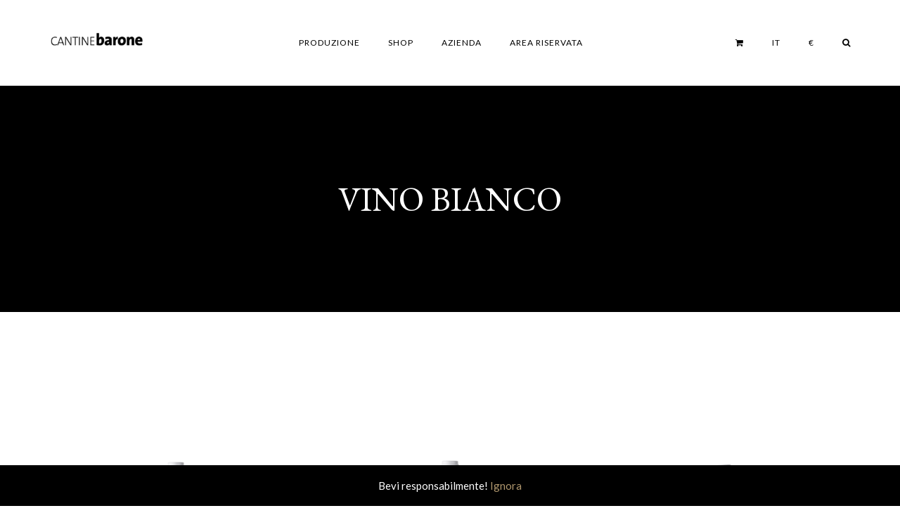

--- FILE ---
content_type: text/html; charset=UTF-8
request_url: https://cantinebarone.it/categoria-prodotto/vino-bianco/
body_size: 65743
content:
<!DOCTYPE html>
<html lang="it-IT">
<head>
	<meta charset="UTF-8">
	<meta name="viewport" content="width=device-width, initial-scale=1, maximum-scale=1">
	<link rel="profile" href="https://gmpg.org/xfn/11">
	<link rel="pingback" href="https://cantinebarone.it/xmlrpc.php">

	<script>(function(html){html.className = html.className.replace(/\bno-js\b/,'js')})(document.documentElement);</script>
<meta name='robots' content='index, follow, max-image-preview:large, max-snippet:-1, max-video-preview:-1' />
	<style>img:is([sizes="auto" i], [sizes^="auto," i]) { contain-intrinsic-size: 3000px 1500px }</style>
	<link rel="alternate" hreflang="it" href="https://cantinebarone.it/categoria-prodotto/vino-bianco/" />
<link rel="alternate" hreflang="x-default" href="https://cantinebarone.it/categoria-prodotto/vino-bianco/" />

	<!-- This site is optimized with the Yoast SEO plugin v26.7 - https://yoast.com/wordpress/plugins/seo/ -->
	<title>Vino bianco Archivi - Cantine Barone</title>
	<link rel="canonical" href="https://cantinebarone.it/categoria-prodotto/vino-bianco/" />
	<meta property="og:locale" content="it_IT" />
	<meta property="og:type" content="article" />
	<meta property="og:title" content="Vino bianco Archivi - Cantine Barone" />
	<meta property="og:url" content="https://cantinebarone.it/categoria-prodotto/vino-bianco/" />
	<meta property="og:site_name" content="Cantine Barone" />
	<meta name="twitter:card" content="summary_large_image" />
	<script type="application/ld+json" class="yoast-schema-graph">{"@context":"https://schema.org","@graph":[{"@type":"CollectionPage","@id":"https://cantinebarone.it/categoria-prodotto/vino-bianco/","url":"https://cantinebarone.it/categoria-prodotto/vino-bianco/","name":"Vino bianco Archivi - Cantine Barone","isPartOf":{"@id":"https://cantinebarone.it/#website"},"primaryImageOfPage":{"@id":"https://cantinebarone.it/categoria-prodotto/vino-bianco/#primaryimage"},"image":{"@id":"https://cantinebarone.it/categoria-prodotto/vino-bianco/#primaryimage"},"thumbnailUrl":"https://cantinebarone.it/wp-content/uploads/2021/08/marsia_bianco_cantinebarone.png","breadcrumb":{"@id":"https://cantinebarone.it/categoria-prodotto/vino-bianco/#breadcrumb"},"inLanguage":"it-IT"},{"@type":"ImageObject","inLanguage":"it-IT","@id":"https://cantinebarone.it/categoria-prodotto/vino-bianco/#primaryimage","url":"https://cantinebarone.it/wp-content/uploads/2021/08/marsia_bianco_cantinebarone.png","contentUrl":"https://cantinebarone.it/wp-content/uploads/2021/08/marsia_bianco_cantinebarone.png","width":1000,"height":1000,"caption":"Marsia bianco"},{"@type":"BreadcrumbList","@id":"https://cantinebarone.it/categoria-prodotto/vino-bianco/#breadcrumb","itemListElement":[{"@type":"ListItem","position":1,"name":"Home","item":"https://cantinebarone.it/"},{"@type":"ListItem","position":2,"name":"Vino bianco"}]},{"@type":"WebSite","@id":"https://cantinebarone.it/#website","url":"https://cantinebarone.it/","name":"Cantine Barone","description":"Ogni Male Stuta","potentialAction":[{"@type":"SearchAction","target":{"@type":"EntryPoint","urlTemplate":"https://cantinebarone.it/?s={search_term_string}"},"query-input":{"@type":"PropertyValueSpecification","valueRequired":true,"valueName":"search_term_string"}}],"inLanguage":"it-IT"}]}</script>
	<!-- / Yoast SEO plugin. -->


<script type='application/javascript'  id='pys-version-script'>console.log('PixelYourSite Free version 11.1.5.2');</script>
<link rel='dns-prefetch' href='//maps.googleapis.com' />
<link rel='dns-prefetch' href='//capi-automation.s3.us-east-2.amazonaws.com' />
<link rel='dns-prefetch' href='//fonts.googleapis.com' />
<link rel="alternate" type="application/rss+xml" title="Cantine Barone &raquo; Feed" href="https://cantinebarone.it/feed/" />
<link rel="alternate" type="application/rss+xml" title="Cantine Barone &raquo; Feed dei commenti" href="https://cantinebarone.it/comments/feed/" />
<link rel="alternate" type="application/rss+xml" title="Feed Cantine Barone &raquo; Vino bianco Categoria" href="https://cantinebarone.it/categoria-prodotto/vino-bianco/feed/" />
<script type="text/javascript">
/* <![CDATA[ */
window._wpemojiSettings = {"baseUrl":"https:\/\/s.w.org\/images\/core\/emoji\/16.0.1\/72x72\/","ext":".png","svgUrl":"https:\/\/s.w.org\/images\/core\/emoji\/16.0.1\/svg\/","svgExt":".svg","source":{"concatemoji":"https:\/\/cantinebarone.it\/wp-includes\/js\/wp-emoji-release.min.js?ver=6.8.3"}};
/*! This file is auto-generated */
!function(s,n){var o,i,e;function c(e){try{var t={supportTests:e,timestamp:(new Date).valueOf()};sessionStorage.setItem(o,JSON.stringify(t))}catch(e){}}function p(e,t,n){e.clearRect(0,0,e.canvas.width,e.canvas.height),e.fillText(t,0,0);var t=new Uint32Array(e.getImageData(0,0,e.canvas.width,e.canvas.height).data),a=(e.clearRect(0,0,e.canvas.width,e.canvas.height),e.fillText(n,0,0),new Uint32Array(e.getImageData(0,0,e.canvas.width,e.canvas.height).data));return t.every(function(e,t){return e===a[t]})}function u(e,t){e.clearRect(0,0,e.canvas.width,e.canvas.height),e.fillText(t,0,0);for(var n=e.getImageData(16,16,1,1),a=0;a<n.data.length;a++)if(0!==n.data[a])return!1;return!0}function f(e,t,n,a){switch(t){case"flag":return n(e,"\ud83c\udff3\ufe0f\u200d\u26a7\ufe0f","\ud83c\udff3\ufe0f\u200b\u26a7\ufe0f")?!1:!n(e,"\ud83c\udde8\ud83c\uddf6","\ud83c\udde8\u200b\ud83c\uddf6")&&!n(e,"\ud83c\udff4\udb40\udc67\udb40\udc62\udb40\udc65\udb40\udc6e\udb40\udc67\udb40\udc7f","\ud83c\udff4\u200b\udb40\udc67\u200b\udb40\udc62\u200b\udb40\udc65\u200b\udb40\udc6e\u200b\udb40\udc67\u200b\udb40\udc7f");case"emoji":return!a(e,"\ud83e\udedf")}return!1}function g(e,t,n,a){var r="undefined"!=typeof WorkerGlobalScope&&self instanceof WorkerGlobalScope?new OffscreenCanvas(300,150):s.createElement("canvas"),o=r.getContext("2d",{willReadFrequently:!0}),i=(o.textBaseline="top",o.font="600 32px Arial",{});return e.forEach(function(e){i[e]=t(o,e,n,a)}),i}function t(e){var t=s.createElement("script");t.src=e,t.defer=!0,s.head.appendChild(t)}"undefined"!=typeof Promise&&(o="wpEmojiSettingsSupports",i=["flag","emoji"],n.supports={everything:!0,everythingExceptFlag:!0},e=new Promise(function(e){s.addEventListener("DOMContentLoaded",e,{once:!0})}),new Promise(function(t){var n=function(){try{var e=JSON.parse(sessionStorage.getItem(o));if("object"==typeof e&&"number"==typeof e.timestamp&&(new Date).valueOf()<e.timestamp+604800&&"object"==typeof e.supportTests)return e.supportTests}catch(e){}return null}();if(!n){if("undefined"!=typeof Worker&&"undefined"!=typeof OffscreenCanvas&&"undefined"!=typeof URL&&URL.createObjectURL&&"undefined"!=typeof Blob)try{var e="postMessage("+g.toString()+"("+[JSON.stringify(i),f.toString(),p.toString(),u.toString()].join(",")+"));",a=new Blob([e],{type:"text/javascript"}),r=new Worker(URL.createObjectURL(a),{name:"wpTestEmojiSupports"});return void(r.onmessage=function(e){c(n=e.data),r.terminate(),t(n)})}catch(e){}c(n=g(i,f,p,u))}t(n)}).then(function(e){for(var t in e)n.supports[t]=e[t],n.supports.everything=n.supports.everything&&n.supports[t],"flag"!==t&&(n.supports.everythingExceptFlag=n.supports.everythingExceptFlag&&n.supports[t]);n.supports.everythingExceptFlag=n.supports.everythingExceptFlag&&!n.supports.flag,n.DOMReady=!1,n.readyCallback=function(){n.DOMReady=!0}}).then(function(){return e}).then(function(){var e;n.supports.everything||(n.readyCallback(),(e=n.source||{}).concatemoji?t(e.concatemoji):e.wpemoji&&e.twemoji&&(t(e.twemoji),t(e.wpemoji)))}))}((window,document),window._wpemojiSettings);
/* ]]> */
</script>
		
	<link rel='stylesheet' id='wdp_cart-summary-css' href='https://cantinebarone.it/wp-content/plugins/advanced-dynamic-pricing-for-woocommerce/BaseVersion/assets/css/cart-summary.css?ver=4.10.5' type='text/css' media='all' />
<style id='wp-emoji-styles-inline-css' type='text/css'>

	img.wp-smiley, img.emoji {
		display: inline !important;
		border: none !important;
		box-shadow: none !important;
		height: 1em !important;
		width: 1em !important;
		margin: 0 0.07em !important;
		vertical-align: -0.1em !important;
		background: none !important;
		padding: 0 !important;
	}
</style>
<link rel='stylesheet' id='wp-block-library-css' href='https://cantinebarone.it/wp-includes/css/dist/block-library/style.min.css?ver=6.8.3' type='text/css' media='all' />
<style id='classic-theme-styles-inline-css' type='text/css'>
/*! This file is auto-generated */
.wp-block-button__link{color:#fff;background-color:#32373c;border-radius:9999px;box-shadow:none;text-decoration:none;padding:calc(.667em + 2px) calc(1.333em + 2px);font-size:1.125em}.wp-block-file__button{background:#32373c;color:#fff;text-decoration:none}
</style>
<style id='global-styles-inline-css' type='text/css'>
:root{--wp--preset--aspect-ratio--square: 1;--wp--preset--aspect-ratio--4-3: 4/3;--wp--preset--aspect-ratio--3-4: 3/4;--wp--preset--aspect-ratio--3-2: 3/2;--wp--preset--aspect-ratio--2-3: 2/3;--wp--preset--aspect-ratio--16-9: 16/9;--wp--preset--aspect-ratio--9-16: 9/16;--wp--preset--color--black: #000000;--wp--preset--color--cyan-bluish-gray: #abb8c3;--wp--preset--color--white: #ffffff;--wp--preset--color--pale-pink: #f78da7;--wp--preset--color--vivid-red: #cf2e2e;--wp--preset--color--luminous-vivid-orange: #ff6900;--wp--preset--color--luminous-vivid-amber: #fcb900;--wp--preset--color--light-green-cyan: #7bdcb5;--wp--preset--color--vivid-green-cyan: #00d084;--wp--preset--color--pale-cyan-blue: #8ed1fc;--wp--preset--color--vivid-cyan-blue: #0693e3;--wp--preset--color--vivid-purple: #9b51e0;--wp--preset--gradient--vivid-cyan-blue-to-vivid-purple: linear-gradient(135deg,rgba(6,147,227,1) 0%,rgb(155,81,224) 100%);--wp--preset--gradient--light-green-cyan-to-vivid-green-cyan: linear-gradient(135deg,rgb(122,220,180) 0%,rgb(0,208,130) 100%);--wp--preset--gradient--luminous-vivid-amber-to-luminous-vivid-orange: linear-gradient(135deg,rgba(252,185,0,1) 0%,rgba(255,105,0,1) 100%);--wp--preset--gradient--luminous-vivid-orange-to-vivid-red: linear-gradient(135deg,rgba(255,105,0,1) 0%,rgb(207,46,46) 100%);--wp--preset--gradient--very-light-gray-to-cyan-bluish-gray: linear-gradient(135deg,rgb(238,238,238) 0%,rgb(169,184,195) 100%);--wp--preset--gradient--cool-to-warm-spectrum: linear-gradient(135deg,rgb(74,234,220) 0%,rgb(151,120,209) 20%,rgb(207,42,186) 40%,rgb(238,44,130) 60%,rgb(251,105,98) 80%,rgb(254,248,76) 100%);--wp--preset--gradient--blush-light-purple: linear-gradient(135deg,rgb(255,206,236) 0%,rgb(152,150,240) 100%);--wp--preset--gradient--blush-bordeaux: linear-gradient(135deg,rgb(254,205,165) 0%,rgb(254,45,45) 50%,rgb(107,0,62) 100%);--wp--preset--gradient--luminous-dusk: linear-gradient(135deg,rgb(255,203,112) 0%,rgb(199,81,192) 50%,rgb(65,88,208) 100%);--wp--preset--gradient--pale-ocean: linear-gradient(135deg,rgb(255,245,203) 0%,rgb(182,227,212) 50%,rgb(51,167,181) 100%);--wp--preset--gradient--electric-grass: linear-gradient(135deg,rgb(202,248,128) 0%,rgb(113,206,126) 100%);--wp--preset--gradient--midnight: linear-gradient(135deg,rgb(2,3,129) 0%,rgb(40,116,252) 100%);--wp--preset--font-size--small: 13px;--wp--preset--font-size--medium: 20px;--wp--preset--font-size--large: 36px;--wp--preset--font-size--x-large: 42px;--wp--preset--spacing--20: 0.44rem;--wp--preset--spacing--30: 0.67rem;--wp--preset--spacing--40: 1rem;--wp--preset--spacing--50: 1.5rem;--wp--preset--spacing--60: 2.25rem;--wp--preset--spacing--70: 3.38rem;--wp--preset--spacing--80: 5.06rem;--wp--preset--shadow--natural: 6px 6px 9px rgba(0, 0, 0, 0.2);--wp--preset--shadow--deep: 12px 12px 50px rgba(0, 0, 0, 0.4);--wp--preset--shadow--sharp: 6px 6px 0px rgba(0, 0, 0, 0.2);--wp--preset--shadow--outlined: 6px 6px 0px -3px rgba(255, 255, 255, 1), 6px 6px rgba(0, 0, 0, 1);--wp--preset--shadow--crisp: 6px 6px 0px rgba(0, 0, 0, 1);}:where(.is-layout-flex){gap: 0.5em;}:where(.is-layout-grid){gap: 0.5em;}body .is-layout-flex{display: flex;}.is-layout-flex{flex-wrap: wrap;align-items: center;}.is-layout-flex > :is(*, div){margin: 0;}body .is-layout-grid{display: grid;}.is-layout-grid > :is(*, div){margin: 0;}:where(.wp-block-columns.is-layout-flex){gap: 2em;}:where(.wp-block-columns.is-layout-grid){gap: 2em;}:where(.wp-block-post-template.is-layout-flex){gap: 1.25em;}:where(.wp-block-post-template.is-layout-grid){gap: 1.25em;}.has-black-color{color: var(--wp--preset--color--black) !important;}.has-cyan-bluish-gray-color{color: var(--wp--preset--color--cyan-bluish-gray) !important;}.has-white-color{color: var(--wp--preset--color--white) !important;}.has-pale-pink-color{color: var(--wp--preset--color--pale-pink) !important;}.has-vivid-red-color{color: var(--wp--preset--color--vivid-red) !important;}.has-luminous-vivid-orange-color{color: var(--wp--preset--color--luminous-vivid-orange) !important;}.has-luminous-vivid-amber-color{color: var(--wp--preset--color--luminous-vivid-amber) !important;}.has-light-green-cyan-color{color: var(--wp--preset--color--light-green-cyan) !important;}.has-vivid-green-cyan-color{color: var(--wp--preset--color--vivid-green-cyan) !important;}.has-pale-cyan-blue-color{color: var(--wp--preset--color--pale-cyan-blue) !important;}.has-vivid-cyan-blue-color{color: var(--wp--preset--color--vivid-cyan-blue) !important;}.has-vivid-purple-color{color: var(--wp--preset--color--vivid-purple) !important;}.has-black-background-color{background-color: var(--wp--preset--color--black) !important;}.has-cyan-bluish-gray-background-color{background-color: var(--wp--preset--color--cyan-bluish-gray) !important;}.has-white-background-color{background-color: var(--wp--preset--color--white) !important;}.has-pale-pink-background-color{background-color: var(--wp--preset--color--pale-pink) !important;}.has-vivid-red-background-color{background-color: var(--wp--preset--color--vivid-red) !important;}.has-luminous-vivid-orange-background-color{background-color: var(--wp--preset--color--luminous-vivid-orange) !important;}.has-luminous-vivid-amber-background-color{background-color: var(--wp--preset--color--luminous-vivid-amber) !important;}.has-light-green-cyan-background-color{background-color: var(--wp--preset--color--light-green-cyan) !important;}.has-vivid-green-cyan-background-color{background-color: var(--wp--preset--color--vivid-green-cyan) !important;}.has-pale-cyan-blue-background-color{background-color: var(--wp--preset--color--pale-cyan-blue) !important;}.has-vivid-cyan-blue-background-color{background-color: var(--wp--preset--color--vivid-cyan-blue) !important;}.has-vivid-purple-background-color{background-color: var(--wp--preset--color--vivid-purple) !important;}.has-black-border-color{border-color: var(--wp--preset--color--black) !important;}.has-cyan-bluish-gray-border-color{border-color: var(--wp--preset--color--cyan-bluish-gray) !important;}.has-white-border-color{border-color: var(--wp--preset--color--white) !important;}.has-pale-pink-border-color{border-color: var(--wp--preset--color--pale-pink) !important;}.has-vivid-red-border-color{border-color: var(--wp--preset--color--vivid-red) !important;}.has-luminous-vivid-orange-border-color{border-color: var(--wp--preset--color--luminous-vivid-orange) !important;}.has-luminous-vivid-amber-border-color{border-color: var(--wp--preset--color--luminous-vivid-amber) !important;}.has-light-green-cyan-border-color{border-color: var(--wp--preset--color--light-green-cyan) !important;}.has-vivid-green-cyan-border-color{border-color: var(--wp--preset--color--vivid-green-cyan) !important;}.has-pale-cyan-blue-border-color{border-color: var(--wp--preset--color--pale-cyan-blue) !important;}.has-vivid-cyan-blue-border-color{border-color: var(--wp--preset--color--vivid-cyan-blue) !important;}.has-vivid-purple-border-color{border-color: var(--wp--preset--color--vivid-purple) !important;}.has-vivid-cyan-blue-to-vivid-purple-gradient-background{background: var(--wp--preset--gradient--vivid-cyan-blue-to-vivid-purple) !important;}.has-light-green-cyan-to-vivid-green-cyan-gradient-background{background: var(--wp--preset--gradient--light-green-cyan-to-vivid-green-cyan) !important;}.has-luminous-vivid-amber-to-luminous-vivid-orange-gradient-background{background: var(--wp--preset--gradient--luminous-vivid-amber-to-luminous-vivid-orange) !important;}.has-luminous-vivid-orange-to-vivid-red-gradient-background{background: var(--wp--preset--gradient--luminous-vivid-orange-to-vivid-red) !important;}.has-very-light-gray-to-cyan-bluish-gray-gradient-background{background: var(--wp--preset--gradient--very-light-gray-to-cyan-bluish-gray) !important;}.has-cool-to-warm-spectrum-gradient-background{background: var(--wp--preset--gradient--cool-to-warm-spectrum) !important;}.has-blush-light-purple-gradient-background{background: var(--wp--preset--gradient--blush-light-purple) !important;}.has-blush-bordeaux-gradient-background{background: var(--wp--preset--gradient--blush-bordeaux) !important;}.has-luminous-dusk-gradient-background{background: var(--wp--preset--gradient--luminous-dusk) !important;}.has-pale-ocean-gradient-background{background: var(--wp--preset--gradient--pale-ocean) !important;}.has-electric-grass-gradient-background{background: var(--wp--preset--gradient--electric-grass) !important;}.has-midnight-gradient-background{background: var(--wp--preset--gradient--midnight) !important;}.has-small-font-size{font-size: var(--wp--preset--font-size--small) !important;}.has-medium-font-size{font-size: var(--wp--preset--font-size--medium) !important;}.has-large-font-size{font-size: var(--wp--preset--font-size--large) !important;}.has-x-large-font-size{font-size: var(--wp--preset--font-size--x-large) !important;}
:where(.wp-block-post-template.is-layout-flex){gap: 1.25em;}:where(.wp-block-post-template.is-layout-grid){gap: 1.25em;}
:where(.wp-block-columns.is-layout-flex){gap: 2em;}:where(.wp-block-columns.is-layout-grid){gap: 2em;}
:root :where(.wp-block-pullquote){font-size: 1.5em;line-height: 1.6;}
</style>
<style id='woocommerce-inline-inline-css' type='text/css'>
.woocommerce form .form-row .required { visibility: visible; }
</style>
<link rel='stylesheet' id='wpgeo-css' href='https://cantinebarone.it/wp-content/plugins/wp-geo/css/wp-geo.css?ver=3.5.1' type='text/css' media='all' />
<link rel='stylesheet' id='acfgfs-enqueue-fonts-css' href='//fonts.googleapis.com/css?family=Lato%7CEB+Garamond&subset=latin&ver=1.0.0' type='text/css' media='all' />
<link rel='stylesheet' id='bootstrap-css' href='https://cantinebarone.it/wp-content/themes/villenoir/assets/bootstrap/css/bootstrap.min.css?ver=5.1' type='text/css' media='all' />
<link rel='stylesheet' id='font-awesome-css' href='https://cantinebarone.it/wp-content/plugins/elementor/assets/lib/font-awesome/css/font-awesome.min.css?ver=4.7.0' property="stylesheet" type='text/css' media='all' />
<link rel='stylesheet' id='isotope-css' href='https://cantinebarone.it/wp-content/themes/villenoir/styles/isotope.css?ver=5.1' type='text/css' media='all' />
<link rel='stylesheet' id='magnific-popup-css' href='https://cantinebarone.it/wp-content/themes/villenoir/styles/magnific-popup.css?ver=5.1' property="stylesheet" type='text/css' media='all' />
<link rel='stylesheet' id='slick-css' href='https://cantinebarone.it/wp-content/themes/villenoir/assets/slick/slick.css?ver=5.1' type='text/css' media='all' />
<link rel='stylesheet' id='villenoir-bootval-css' href='https://cantinebarone.it/wp-content/themes/villenoir/assets/bootstrap-validator/css/formValidation.min.css?ver=5.1' type='text/css' media='all' />
<link rel='stylesheet' id='villenoir-woocommerce-css' href='https://cantinebarone.it/wp-content/themes/villenoir/styles/gg-woocommerce.css?ver=5.1' type='text/css' media='all' />
<link rel='stylesheet' id='villenoir-style-css' href='https://cantinebarone.it/wp-content/themes/villenoir/style.css?ver=6.8.3' type='text/css' media='all' />
<link rel='stylesheet' id='villenoir-responsive-css' href='https://cantinebarone.it/wp-content/themes/villenoir/styles/responsive.css?ver=5.1' type='text/css' media='all' />
<!--[if lte IE 9]>
<link rel='stylesheet' id='villenoir-ie-css' href='https://cantinebarone.it/wp-content/themes/villenoir/styles/ie.css?ver=6.8.3' type='text/css' media='all' />
<![endif]-->
<link rel='stylesheet' id='wp-paginate-css' href='https://cantinebarone.it/wp-content/plugins/wp-paginate/css/wp-paginate.css?ver=2.2.4' type='text/css' media='screen' />
<link rel='stylesheet' id='wdp_pricing-table-css' href='https://cantinebarone.it/wp-content/plugins/advanced-dynamic-pricing-for-woocommerce/BaseVersion/assets/css/pricing-table.css?ver=4.10.5' type='text/css' media='all' />
<link rel='stylesheet' id='wdp_deals-table-css' href='https://cantinebarone.it/wp-content/plugins/advanced-dynamic-pricing-for-woocommerce/BaseVersion/assets/css/deals-table.css?ver=4.10.5' type='text/css' media='all' />
<script type="text/javascript" src="https://cantinebarone.it/wp-includes/js/jquery/jquery.min.js?ver=3.7.1" id="jquery-core-js"></script>
<script type="text/javascript" src="https://cantinebarone.it/wp-includes/js/jquery/jquery-migrate.min.js?ver=3.4.1" id="jquery-migrate-js"></script>
<script type="text/javascript" src="//cantinebarone.it/wp-content/plugins/revslider/sr6/assets/js/rbtools.min.js?ver=6.7.37" async id="tp-tools-js"></script>
<script type="text/javascript" src="//cantinebarone.it/wp-content/plugins/revslider/sr6/assets/js/rs6.min.js?ver=6.7.37" async id="revmin-js"></script>
<script type="text/javascript" src="https://cantinebarone.it/wp-content/plugins/woocommerce/assets/js/jquery-blockui/jquery.blockUI.min.js?ver=2.7.0-wc.10.4.3" id="wc-jquery-blockui-js" data-wp-strategy="defer"></script>
<script type="text/javascript" id="wc-add-to-cart-js-extra">
/* <![CDATA[ */
var wc_add_to_cart_params = {"ajax_url":"\/wp-admin\/admin-ajax.php","wc_ajax_url":"\/?wc-ajax=%%endpoint%%","i18n_view_cart":"Visualizza carrello","cart_url":"https:\/\/cantinebarone.it\/carrello\/","is_cart":"","cart_redirect_after_add":"no"};
/* ]]> */
</script>
<script type="text/javascript" src="https://cantinebarone.it/wp-content/plugins/woocommerce/assets/js/frontend/add-to-cart.min.js?ver=10.4.3" id="wc-add-to-cart-js" data-wp-strategy="defer"></script>
<script type="text/javascript" src="https://cantinebarone.it/wp-content/plugins/woocommerce/assets/js/js-cookie/js.cookie.min.js?ver=2.1.4-wc.10.4.3" id="wc-js-cookie-js" defer="defer" data-wp-strategy="defer"></script>
<script type="text/javascript" id="woocommerce-js-extra">
/* <![CDATA[ */
var woocommerce_params = {"ajax_url":"\/wp-admin\/admin-ajax.php","wc_ajax_url":"\/?wc-ajax=%%endpoint%%","i18n_password_show":"Mostra password","i18n_password_hide":"Nascondi password"};
/* ]]> */
</script>
<script type="text/javascript" src="https://cantinebarone.it/wp-content/plugins/woocommerce/assets/js/frontend/woocommerce.min.js?ver=10.4.3" id="woocommerce-js" defer="defer" data-wp-strategy="defer"></script>
<script type="text/javascript" src="https://cantinebarone.it/wp-content/plugins/wp-geo/js/tooltip.js?ver=3.5.1" id="wpgeo_tooltip-js"></script>
<script type="text/javascript" src="https://cantinebarone.it/wp-content/plugins/wp-geo/js/wp-geo.v3.js?ver=3.5.1" id="wpgeo-js"></script>
<script type="text/javascript" src="//maps.googleapis.com/maps/api/js?language=it&amp;ver=3.5.1" id="googlemaps3-js"></script>
<script type="text/javascript" src="https://cantinebarone.it/wp-content/plugins/js_composer/assets/js/vendors/woocommerce-add-to-cart.js?ver=7.9" id="vc_woocommerce-add-to-cart-js-js"></script>
<script type="text/javascript" id="WCPAY_ASSETS-js-extra">
/* <![CDATA[ */
var wcpayAssets = {"url":"https:\/\/cantinebarone.it\/wp-content\/plugins\/woocommerce-payments\/dist\/"};
/* ]]> */
</script>
<!--[if lt IE 9]>
<script type="text/javascript" src="https://cantinebarone.it/wp-content/themes/villenoir/js/html5.js?ver=6.8.3" id="html5shiv-js"></script>
<![endif]-->
<script type="text/javascript" src="https://cantinebarone.it/wp-content/themes/villenoir/js/jquery.waypoints.min.js?ver=6.8.3" id="waypoints-js"></script>
<script type="text/javascript" src="https://cantinebarone.it/wp-content/plugins/pixelyoursite/dist/scripts/jquery.bind-first-0.2.3.min.js?ver=0.2.3" id="jquery-bind-first-js"></script>
<script type="text/javascript" src="https://cantinebarone.it/wp-content/plugins/pixelyoursite/dist/scripts/js.cookie-2.1.3.min.js?ver=2.1.3" id="js-cookie-pys-js"></script>
<script type="text/javascript" src="https://cantinebarone.it/wp-content/plugins/pixelyoursite/dist/scripts/tld.min.js?ver=2.3.1" id="js-tld-js"></script>
<script type="text/javascript" id="pys-js-extra">
/* <![CDATA[ */
var pysOptions = {"staticEvents":[],"dynamicEvents":[],"triggerEvents":[],"triggerEventTypes":[],"debug":"","siteUrl":"https:\/\/cantinebarone.it","ajaxUrl":"https:\/\/cantinebarone.it\/wp-admin\/admin-ajax.php","ajax_event":"54ae847935","enable_remove_download_url_param":"1","cookie_duration":"7","last_visit_duration":"60","enable_success_send_form":"","ajaxForServerEvent":"1","ajaxForServerStaticEvent":"1","useSendBeacon":"1","send_external_id":"1","external_id_expire":"180","track_cookie_for_subdomains":"1","google_consent_mode":"1","gdpr":{"ajax_enabled":false,"all_disabled_by_api":false,"facebook_disabled_by_api":false,"analytics_disabled_by_api":false,"google_ads_disabled_by_api":false,"pinterest_disabled_by_api":false,"bing_disabled_by_api":false,"reddit_disabled_by_api":false,"externalID_disabled_by_api":false,"facebook_prior_consent_enabled":true,"analytics_prior_consent_enabled":true,"google_ads_prior_consent_enabled":null,"pinterest_prior_consent_enabled":true,"bing_prior_consent_enabled":true,"cookiebot_integration_enabled":false,"cookiebot_facebook_consent_category":"marketing","cookiebot_analytics_consent_category":"statistics","cookiebot_tiktok_consent_category":"marketing","cookiebot_google_ads_consent_category":"marketing","cookiebot_pinterest_consent_category":"marketing","cookiebot_bing_consent_category":"marketing","consent_magic_integration_enabled":false,"real_cookie_banner_integration_enabled":false,"cookie_notice_integration_enabled":false,"cookie_law_info_integration_enabled":false,"analytics_storage":{"enabled":true,"value":"granted","filter":false},"ad_storage":{"enabled":true,"value":"granted","filter":false},"ad_user_data":{"enabled":true,"value":"granted","filter":false},"ad_personalization":{"enabled":true,"value":"granted","filter":false}},"cookie":{"disabled_all_cookie":false,"disabled_start_session_cookie":false,"disabled_advanced_form_data_cookie":false,"disabled_landing_page_cookie":false,"disabled_first_visit_cookie":false,"disabled_trafficsource_cookie":false,"disabled_utmTerms_cookie":false,"disabled_utmId_cookie":false},"tracking_analytics":{"TrafficSource":"direct","TrafficLanding":"undefined","TrafficUtms":[],"TrafficUtmsId":[]},"GATags":{"ga_datalayer_type":"default","ga_datalayer_name":"dataLayerPYS"},"woo":{"enabled":true,"enabled_save_data_to_orders":true,"addToCartOnButtonEnabled":true,"addToCartOnButtonValueEnabled":true,"addToCartOnButtonValueOption":"price","singleProductId":null,"removeFromCartSelector":"form.woocommerce-cart-form .remove","addToCartCatchMethod":"add_cart_hook","is_order_received_page":false,"containOrderId":false},"edd":{"enabled":false},"cache_bypass":"1768735986"};
/* ]]> */
</script>
<script type="text/javascript" src="https://cantinebarone.it/wp-content/plugins/pixelyoursite/dist/scripts/public.js?ver=11.1.5.2" id="pys-js"></script>
<script></script><link rel="https://api.w.org/" href="https://cantinebarone.it/wp-json/" /><link rel="alternate" title="JSON" type="application/json" href="https://cantinebarone.it/wp-json/wp/v2/product_cat/22" /><link rel="EditURI" type="application/rsd+xml" title="RSD" href="https://cantinebarone.it/xmlrpc.php?rsd" />
<meta name="generator" content="WordPress 6.8.3" />
<meta name="generator" content="WooCommerce 10.4.3" />
<meta name="generator" content="WPML ver:4.6.9 stt:1,3,27;" />

			<script type="text/javascript">
			//<![CDATA[

			// WP Geo default settings
			var wpgeo_w = '100%';
			var wpgeo_h = '300px';
			var wpgeo_type = 'G_NORMAL_MAP';
			var wpgeo_zoom = 5;
			var wpgeo_controls = 'GLargeMapControl3D';
			var wpgeo_controltypes = 'G_NORMAL_MAP,G_SATELLITE_MAP,G_HYBRID_MAP,G_PHYSICAL_MAP';
			var wpgeo_scale = 'N';
			var wpgeo_overview = 'N';

			//]]>
			</script>
			
			<script type="text/javascript">
			//<![CDATA[
			// ----- WP Geo Marker Icons -----
			var wpgeo_icon_large = wpgeo_createIcon(20, 34, 10, 34, 'https://cantinebarone.it/wp-content/uploads/wp-geo/markers/large-marker.png', 'https://cantinebarone.it/wp-content/uploads/wp-geo/markers/large-marker-shadow.png');var wpgeo_icon_small = wpgeo_createIcon(10, 17, 5, 17, 'https://cantinebarone.it/wp-content/uploads/wp-geo/markers/small-marker.png', 'https://cantinebarone.it/wp-content/uploads/wp-geo/markers/small-marker-shadow.png');var wpgeo_icon_dot = wpgeo_createIcon(8, 8, 3, 6, 'https://cantinebarone.it/wp-content/uploads/wp-geo/markers/dot-marker.png', 'https://cantinebarone.it/wp-content/uploads/wp-geo/markers/dot-marker-shadow.png');
			//]]>
			</script>
			<style id='gg-dynamic-css' type='text/css'>
	h1,	h2,	h3,	h4,	h5,	h6, .h1, .h2, .h3, .h4, .h5, .h6,
	blockquote,
	header.site-header .header-page-description,
	.gg-widget.gg-instagram-feed .followers,
	.vc_widget.vc_widget_instagram .followers,
	.counter-holder .counter,
	.woocommerce .shop_table.cart .product-name a,
	.gg-shop-style3 .price,
	.gg-shop-style4 .gg-product-meta-wrapper .price,
	.woocommerce .product .summary .price,
	.woocommerce .shop_table.cart .product-name a,
	.single-product p.stock  {
		font-family: EB Garamond;
	}







	
	
	.navbar-default,
	.dropdown-menu,
	.dropdown-menu > li > .dropdown-menu,
	footer.site-footer,
	.vc_widget.vc_widget_instagram .media-left  {
		background: #000000;
	}

	footer.site-footer,
	footer.site-footer .footer-extras,
	footer.site-footer .footer-extras .gg-footer-menu .navbar-nav > li > a,
	footer.site-footer .footer-extras .footer-social ul li a,
	footer.site-footer .gg-widget.gg-instagram-feed .followers span {
		color: #808080;
	}


	footer.site-footer .btn-default:hover, 
	footer.site-footer .btn-default:focus, 
	footer.site-footer .btn-default.focus, 
	footer.site-footer .btn-default:active, 
	footer.site-footer .btn-default.active, 
	footer.site-footer .open > .dropdown-toggle.btn-default,
	.gg-widget.gg-instagram-feed a.btn,
	footer.site-footer select,
	footer.site-footer .form-control,
	footer.site-footer .input-group-btn:last-child > .btn,
	footer.site-footer .input-group-btn:last-child > .btn-group,
	footer.site-footer .table > thead > tr > th,
	footer.site-footer .table > tbody > tr > th,
	footer.site-footer .table > tfoot > tr > th,
	footer.site-footer .table > thead > tr > td,
	footer.site-footer .table > tbody > tr > td,
	footer.site-footer .table > tfoot > tr > td {
		border-color: #808080;
	}


</style>	<noscript><style>.woocommerce-product-gallery{ opacity: 1 !important; }</style></noscript>
	<meta name="generator" content="Elementor 3.34.0; features: e_font_icon_svg, additional_custom_breakpoints; settings: css_print_method-external, google_font-enabled, font_display-swap">
        <style type="text/css">
            .wdp_bulk_table_content .wdp_pricing_table_caption { color: #6d6d6d ! important} .wdp_bulk_table_content table thead td { color: #6d6d6d ! important} .wdp_bulk_table_content table thead td { background-color: #efefef ! important} .wdp_bulk_table_content table thead td { higlight_background_color-color: #efefef ! important} .wdp_bulk_table_content table thead td { higlight_text_color: #6d6d6d ! important} .wdp_bulk_table_content table tbody td { color: #6d6d6d ! important} .wdp_bulk_table_content table tbody td { background-color: #ffffff ! important} .wdp_bulk_table_content .wdp_pricing_table_footer { color: #6d6d6d ! important}        </style>
        			<script  type="text/javascript">
				!function(f,b,e,v,n,t,s){if(f.fbq)return;n=f.fbq=function(){n.callMethod?
					n.callMethod.apply(n,arguments):n.queue.push(arguments)};if(!f._fbq)f._fbq=n;
					n.push=n;n.loaded=!0;n.version='2.0';n.queue=[];t=b.createElement(e);t.async=!0;
					t.src=v;s=b.getElementsByTagName(e)[0];s.parentNode.insertBefore(t,s)}(window,
					document,'script','https://connect.facebook.net/en_US/fbevents.js');
			</script>
			<!-- WooCommerce Facebook Integration Begin -->
			<script  type="text/javascript">

				fbq('init', '640273014009071', {}, {
    "agent": "woocommerce_0-10.4.3-3.5.15"
});

				document.addEventListener( 'DOMContentLoaded', function() {
					// Insert placeholder for events injected when a product is added to the cart through AJAX.
					document.body.insertAdjacentHTML( 'beforeend', '<div class=\"wc-facebook-pixel-event-placeholder\"></div>' );
				}, false );

			</script>
			<!-- WooCommerce Facebook Integration End -->
						<style>
				.e-con.e-parent:nth-of-type(n+4):not(.e-lazyloaded):not(.e-no-lazyload),
				.e-con.e-parent:nth-of-type(n+4):not(.e-lazyloaded):not(.e-no-lazyload) * {
					background-image: none !important;
				}
				@media screen and (max-height: 1024px) {
					.e-con.e-parent:nth-of-type(n+3):not(.e-lazyloaded):not(.e-no-lazyload),
					.e-con.e-parent:nth-of-type(n+3):not(.e-lazyloaded):not(.e-no-lazyload) * {
						background-image: none !important;
					}
				}
				@media screen and (max-height: 640px) {
					.e-con.e-parent:nth-of-type(n+2):not(.e-lazyloaded):not(.e-no-lazyload),
					.e-con.e-parent:nth-of-type(n+2):not(.e-lazyloaded):not(.e-no-lazyload) * {
						background-image: none !important;
					}
				}
			</style>
			<meta name="generator" content="Powered by WPBakery Page Builder - drag and drop page builder for WordPress."/>
<meta name="redi-version" content="1.2.7" /><script type='application/javascript' id='pys-config-warning-script'>console.warn('PixelYourSite: no pixel configured.');</script>
<meta name="generator" content="Powered by Slider Revolution 6.7.37 - responsive, Mobile-Friendly Slider Plugin for WordPress with comfortable drag and drop interface." />
<link rel="icon" href="https://cantinebarone.it/wp-content/uploads/2019/03/favicon-cb-nero-140x140.png" sizes="32x32" />
<link rel="icon" href="https://cantinebarone.it/wp-content/uploads/2019/03/favicon-cb-nero.png" sizes="192x192" />
<link rel="apple-touch-icon" href="https://cantinebarone.it/wp-content/uploads/2019/03/favicon-cb-nero.png" />
<meta name="msapplication-TileImage" content="https://cantinebarone.it/wp-content/uploads/2019/03/favicon-cb-nero.png" />
<script>function setREVStartSize(e){
			//window.requestAnimationFrame(function() {
				window.RSIW = window.RSIW===undefined ? window.innerWidth : window.RSIW;
				window.RSIH = window.RSIH===undefined ? window.innerHeight : window.RSIH;
				try {
					var pw = document.getElementById(e.c).parentNode.offsetWidth,
						newh;
					pw = pw===0 || isNaN(pw) || (e.l=="fullwidth" || e.layout=="fullwidth") ? window.RSIW : pw;
					e.tabw = e.tabw===undefined ? 0 : parseInt(e.tabw);
					e.thumbw = e.thumbw===undefined ? 0 : parseInt(e.thumbw);
					e.tabh = e.tabh===undefined ? 0 : parseInt(e.tabh);
					e.thumbh = e.thumbh===undefined ? 0 : parseInt(e.thumbh);
					e.tabhide = e.tabhide===undefined ? 0 : parseInt(e.tabhide);
					e.thumbhide = e.thumbhide===undefined ? 0 : parseInt(e.thumbhide);
					e.mh = e.mh===undefined || e.mh=="" || e.mh==="auto" ? 0 : parseInt(e.mh,0);
					if(e.layout==="fullscreen" || e.l==="fullscreen")
						newh = Math.max(e.mh,window.RSIH);
					else{
						e.gw = Array.isArray(e.gw) ? e.gw : [e.gw];
						for (var i in e.rl) if (e.gw[i]===undefined || e.gw[i]===0) e.gw[i] = e.gw[i-1];
						e.gh = e.el===undefined || e.el==="" || (Array.isArray(e.el) && e.el.length==0)? e.gh : e.el;
						e.gh = Array.isArray(e.gh) ? e.gh : [e.gh];
						for (var i in e.rl) if (e.gh[i]===undefined || e.gh[i]===0) e.gh[i] = e.gh[i-1];
											
						var nl = new Array(e.rl.length),
							ix = 0,
							sl;
						e.tabw = e.tabhide>=pw ? 0 : e.tabw;
						e.thumbw = e.thumbhide>=pw ? 0 : e.thumbw;
						e.tabh = e.tabhide>=pw ? 0 : e.tabh;
						e.thumbh = e.thumbhide>=pw ? 0 : e.thumbh;
						for (var i in e.rl) nl[i] = e.rl[i]<window.RSIW ? 0 : e.rl[i];
						sl = nl[0];
						for (var i in nl) if (sl>nl[i] && nl[i]>0) { sl = nl[i]; ix=i;}
						var m = pw>(e.gw[ix]+e.tabw+e.thumbw) ? 1 : (pw-(e.tabw+e.thumbw)) / (e.gw[ix]);
						newh =  (e.gh[ix] * m) + (e.tabh + e.thumbh);
					}
					var el = document.getElementById(e.c);
					if (el!==null && el) el.style.height = newh+"px";
					el = document.getElementById(e.c+"_wrapper");
					if (el!==null && el) {
						el.style.height = newh+"px";
						el.style.display = "block";
					}
				} catch(e){
					console.log("Failure at Presize of Slider:" + e)
				}
			//});
		  };</script>
		<style type="text/css" id="wp-custom-css">
			.wpb_button, .wpb_content_element, ul.wpb_thumbnails-fluid>li {
margin-bottom: 0px !important;
}

ul.products .product .gg-product-image-wrapper {
	background: #ffffff !important;
	border: 0px solid #8e8e8e !important;
}

ul.products .product .gg-product-image-wrapper {
   
    min-height: 100%!important;
}

.navbar-nav > li > a {
	padding: 50px 20px;
letter-spacing: 1px;
position: relative;
overflow: hidden;
font-weight: normal;
	}

.wpb_row:not(.vc_inner), .vc_row.wpb_row:not(.vc_inner) {
padding: 50px 0;
margin-bottom: 0;
}

footer.site-footer, .vc_widget.vc_widget_instagram .media-left {
background: #ffffff!important;
}

footer.site-footer, footer.site-footer .footer-extras, footer.site-footer .footer-extras .gg-footer-menu .navbar-nav > li > a, footer.site-footer .footer-extras .footer-social ul li a, footer.site-footer .gg-widget.gg-instagram-feed .followers span {
color: #000000;
}

.navbar-default, .dropdown-menu, .dropdown-menu > li > .dropdown-menu, footer.site-footer, .vc_widget.vc_widget_instagram .media-left {
background: #ffffff;
}

.navbar-default .navbar-nav > li > a {
color: #000000;
}

.dropdown-menu > li > a, .dropdown-menu > li > .dropdown-menu > li > a {
	color: #000000;
}

.wpb_row:not(.vc_inner), .vc_row.wpb_row:not(.vc_inner) {
padding: 0px 0;
margin-bottom: 0;
}

.navbar-toggle {
background-color: rgba(3, 1, 1);
}

.ypop-wrapper a.close {
background-color: #b0976d !important;
}

.ypop-footer {
background-color: #ffffff !important;
}

.form-control {
	border: 1px solid #000 !important;
}

.input-group-btn:last-child > .btn {
	background-color: #000;
	border: 1px solid #000 !important;
}
		</style>
		<noscript><style> .wpb_animate_when_almost_visible { opacity: 1; }</style></noscript></head>

<body data-rsssl=1 class="archive tax-product_cat term-vino-bianco term-22 wp-theme-villenoir theme-villenoir woocommerce woocommerce-page woocommerce-demo-store woocommerce-no-js gg-page-has-header-image gg-page-header-style1 gg-has-stiky-menu gg-has-style_1-menu single-author pace-not-active no-footer-text gg-shop-style2 gg-theme-has-wpml gg-theme-has-wpml-currency wpb-js-composer js-comp-ver-7.9 vc_responsive elementor-default elementor-kit-4741 wpb-is-off">

<header class="site-header default">

<nav class="navbar navbar-default">
    <div class="container navbar-header-wrapper">
        <!-- Brand and toggle get grouped for better mobile display -->
        <div class="navbar-header">
            <button type="button" class="navbar-toggle collapsed" data-toggle="collapse" data-target="#main-navbar-collapse">
                <span class="sr-only">Toggle navigation</span>
                <span class="icon-bar"></span>
                <span class="icon-bar"></span>
                <span class="icon-bar"></span>
            </button>

            <div class="logo-wrapper">
                <a class="brand" href="https://cantinebarone.it/" title="Cantine Barone" rel="home">
<img style=" margin: 5px 0 0 0; max-width: 135px;" class="brand" src="https://cantinebarone.it/wp-content/uploads/2021/08/scrittanero-e1632923952738.png" width="198" height="41" alt="Cantine Barone" />
</a>
            </div><!-- .logo-wrapper -->

        </div><!-- .navbar-header -->

        <div class="navbar-collapse collapse" id="main-navbar-collapse">
            <div class="container-flex">
                
                <div class="navbar-flex">&nbsp;</div>

                <!-- Begin Main Navigation -->
                <ul id="main-menu" class="nav navbar-nav navbar-middle navbar-flex"><li  id="menu-item-1377" class="menu-item menu-item-type-post_type menu-item-object-page menu-item-1377"><a title="Produzione" href="https://cantinebarone.it/i-vini/">Produzione</a></li>
<li  id="menu-item-3693" class="menu-item menu-item-type-post_type menu-item-object-page current-menu-ancestor current-menu-parent current_page_parent current_page_ancestor menu-item-has-children menu-item-3693 dropdown"><a title="Shop" href="https://cantinebarone.it/negozio/" data-toggle="dropdown" class="dropdown-toggle" aria-haspopup="true">Shop</a>
<ul role="menu" class=" dropdown-menu noclose">
	<li  id="menu-item-1277" class="menu-item menu-item-type-taxonomy menu-item-object-product_cat menu-item-1277"><a title="Vino rosso" href="https://cantinebarone.it/categoria-prodotto/vino-rosso/">Vino rosso</a></li>
	<li  id="menu-item-1278" class="menu-item menu-item-type-taxonomy menu-item-object-product_cat current-menu-item menu-item-1278 active"><a title="Vino bianco" href="https://cantinebarone.it/categoria-prodotto/vino-bianco/">Vino bianco</a></li>
	<li  id="menu-item-1342" class="menu-item menu-item-type-taxonomy menu-item-object-product_cat menu-item-1342"><a title="Vino rosato" href="https://cantinebarone.it/categoria-prodotto/vino-rosato/">Vino rosato</a></li>
	<li  id="menu-item-4551" class="menu-item menu-item-type-custom menu-item-object-custom menu-item-4551"><a title="Spumante" href="https://cantinebarone.it/categoria-prodotto/spumante/">Spumante</a></li>
	<li  id="menu-item-1578" class="menu-item menu-item-type-taxonomy menu-item-object-product_cat menu-item-1578"><a title="Liquore" href="https://cantinebarone.it/categoria-prodotto/liquore/">Liquore</a></li>
	<li  id="menu-item-1579" class="menu-item menu-item-type-taxonomy menu-item-object-product_cat menu-item-1579"><a title="Olio" href="https://cantinebarone.it/categoria-prodotto/olio/">Olio</a></li>
	<li  id="menu-item-4719" class="menu-item menu-item-type-custom menu-item-object-custom menu-item-has-children menu-item-4719 dropdown-submenu"><a title="Delizie" href="https://cantinebarone.it/categoria-prodotto/delizie/" data-toggle="dropdown" class="dropdown-toggle" aria-haspopup="true">Delizie</a>
	<ul role="menu" class=" dropdown-menu noclose">
		<li  id="menu-item-4720" class="menu-item menu-item-type-custom menu-item-object-custom menu-item-4720"><a title="Infilatelle di fico bianco" href="https://cantinebarone.it/prodotto/infilatelle-fichi/">Infilatelle di fico bianco</a></li>
		<li  id="menu-item-4721" class="menu-item menu-item-type-custom menu-item-object-custom menu-item-4721"><a title="Capocollo di fichi" href="https://cantinebarone.it/prodotto/capocollo-fichi/">Capocollo di fichi</a></li>
		<li  id="menu-item-4722" class="menu-item menu-item-type-custom menu-item-object-custom menu-item-4722"><a title="Ceci del Cilento" href="https://cantinebarone.it/prodotto/ceci-del-cilento/">Ceci del Cilento</a></li>
		<li  id="menu-item-4723" class="menu-item menu-item-type-custom menu-item-object-custom menu-item-4723"><a title="Salsa di pomodorino del Cilento" href="https://cantinebarone.it/prodotto/salsa-di-pomodorino-cilentano/">Salsa di pomodorino del Cilento</a></li>
		<li  id="menu-item-4724" class="menu-item menu-item-type-custom menu-item-object-custom menu-item-4724"><a title="Pomodorino del Cilento intero" href="https://cantinebarone.it/prodotto/pomodorino-cilentano/">Pomodorino del Cilento intero</a></li>
	</ul>
</li>
</ul>
</li>
<li  id="menu-item-3303" class="menu-item menu-item-type-custom menu-item-object-custom menu-item-has-children menu-item-3303 dropdown"><a title="Azienda" href="#" data-toggle="dropdown" class="dropdown-toggle" aria-haspopup="true">Azienda</a>
<ul role="menu" class=" dropdown-menu noclose">
	<li  id="menu-item-1735" class="menu-item menu-item-type-post_type menu-item-object-page menu-item-1735"><a title="Identità" href="https://cantinebarone.it/identita/">Identità</a></li>
	<li  id="menu-item-3844" class="menu-item menu-item-type-post_type menu-item-object-page menu-item-3844"><a title="Cantina" href="https://cantinebarone.it/cantina/">Cantina</a></li>
	<li  id="menu-item-1257" class="menu-item menu-item-type-post_type menu-item-object-page menu-item-1257"><a title="Territorio" href="https://cantinebarone.it/il-territorio/">Territorio</a></li>
</ul>
</li>
<li  id="menu-item-3638" class="menu-item menu-item-type-post_type menu-item-object-page menu-item-3638"><a title="Area Riservata" href="https://cantinebarone.it/my-area/">Area Riservata</a></li>
</ul>
                <!-- End Main Navigation -->

                <!-- Begin Second Navigation -->
                        <ul class="nav navbar-nav navbar-right navbar-flex">
            
            <li class="gg-woo-mini-cart dropdown">    <a href="https://cantinebarone.it/carrello/" title="View your shopping cart">
        <span><i class="fa fa-shopping-cart"></i></span>
            </a>

    </li><li class="gg-language-switcher dropdown"><a href="#" data-toggle="dropdown" aria-haspopup="true" class="dropdown-toggle"><span>it</span><span class="hidden-sm hidden-xs hidden">IT</span></a><ul id="langswitch" class="dropdown-menu noclose"><li><a href="https://cantinebarone.it/en/" title="EN"><img src="https://cantinebarone.it/wp-content/plugins/sitepress-multilingual-cms/res/flags/en.png" alt="EN" />en</a></li><li><a href="https://cantinebarone.it/de/" title="DE"><img src="https://cantinebarone.it/wp-content/plugins/sitepress-multilingual-cms/res/flags/de.png" alt="DE" />de</a></li></ul></li><li class="gg-currency-switcher dropdown">
	<a href="" data-toggle="dropdown" aria-haspopup="true" class="dropdown-toggle">
		<span>&euro;</span>
		<span class="hidden-sm hidden-xs hidden">EUR</span>
	</a>
	
	</li><li class="gg-header-search">    <a href="#fullscreen-searchform" title="Search products">
        <span><i class="fa fa-search"></i></span>
        <span class="visible-sm-inline">Search for products</span>
    </a>

    </li>
        </ul>
                            <!-- End Second Navigation -->

            </div>
        </div><!-- .navbar-collapse collapse -->

    </div><!-- .container -->

</nav><!-- nav -->


    <!-- Page header image -->
        <!-- End Page header image -->

               
            <!-- Page meta -->
        <div class="page-meta " >

            <div class="container">
                <div class="row">
                    <div class="col-md-12">
                        
                        <div class="page-meta-wrapper">
                        
                        
                                                <h1>
                            Vino bianco                                
                            
                            </h1>
                        
                        
                        
                        
                                                </div><!-- .page-meta-wrapper -->

                    </div><!-- .col-md-12 -->
                    
                </div><!-- .row -->
            </div><!-- .container -->

        </div><!-- .page-meta -->
        <!-- End Page meta -->

        <!-- Page header image -->
                                <!-- End Page header image -->

        
    

</header>
<!-- End Header. Begin Template Content -->
<section id="content">
    <div class="container">
        <div class="row">
            <div class="col-xs-12 col-md-12">
                
			
			
			
				<div class="woocommerce-notices-wrapper"></div><p class="woocommerce-result-count" role="alert" aria-relevant="all" data-is-sorted-by="true">
	Visualizzazione di 3 risultati<span class="screen-reader-text">Popolarità</span></p>
<form class="woocommerce-ordering" method="get">
		<select
		name="orderby"
		class="orderby"
					aria-label="Ordine negozio"
			>
					<option value="popularity"  selected='selected'>Popolarità</option>
					<option value="rating" >Valutazione media</option>
					<option value="date" >Ordina in base al più recente</option>
					<option value="price" >Prezzo: dal più economico</option>
					<option value="price-desc" >Prezzo: dal più caro</option>
			</select>
	<input type="hidden" name="paged" value="1" />
	</form>

				<div class="row">
<ul class="products">
																					
<li class="col-xs-12 col-sm-6 col-md-4 product type-product post-1539 status-publish first instock product_cat-vino-bianco product_tag-wine has-post-thumbnail taxable shipping-taxable purchasable product-type-simple">

	<a href="https://cantinebarone.it/prodotto/marsia-campania-bianco-igp/" class="woocommerce-LoopProduct-link woocommerce-loop-product__link"><div class="gg-product-image-wrapper"><img fetchpriority="high" width="500" height="500" src="https://cantinebarone.it/wp-content/uploads/2021/08/marsia_bianco_cantinebarone-500x500.png" class="attachment-woocommerce_thumbnail size-woocommerce_thumbnail" alt="Marsia bianco" decoding="async" srcset="https://cantinebarone.it/wp-content/uploads/2021/08/marsia_bianco_cantinebarone-500x500.png 500w, https://cantinebarone.it/wp-content/uploads/2021/08/marsia_bianco_cantinebarone-140x140.png 140w, https://cantinebarone.it/wp-content/uploads/2021/08/marsia_bianco_cantinebarone-300x300.png 300w, https://cantinebarone.it/wp-content/uploads/2021/08/marsia_bianco_cantinebarone-150x150.png 150w, https://cantinebarone.it/wp-content/uploads/2021/08/marsia_bianco_cantinebarone-768x768.png 768w, https://cantinebarone.it/wp-content/uploads/2021/08/marsia_bianco_cantinebarone.png 1000w" sizes="(max-width: 500px) 100vw, 500px" /></div><h2 class="woocommerce-loop-product__title">Marsia &#8211; Bianco Campania <br/>IGT</h2></a><div class="gg-product-meta-wrapper">

<dl>
        <dt>
        <span class="year">2024</span>
    </dt>
    
            
    <dd>
        <span class="price"><span class="woocommerce-Price-amount amount"><bdi><span class="woocommerce-Price-currencySymbol">&euro;</span>7.00</bdi></span></span>
    </dd>
        </dl>
<a href="/categoria-prodotto/vino-bianco/?add-to-cart=1539" aria-describedby="woocommerce_loop_add_to_cart_link_describedby_1539" data-quantity="1" class="button product_type_simple add_to_cart_button ajax_add_to_cart" data-product_id="1539" data-product_sku="" aria-label="Aggiungi al carrello: &quot;Marsia - Bianco Campania IGT&quot;" rel="nofollow" data-success_message="&quot;Marsia - Bianco Campania &lt;br/&gt;IGT&quot; è stato aggiunto al tuo carrello" role="button">Aggiungi al carrello</a>	<span id="woocommerce_loop_add_to_cart_link_describedby_1539" class="screen-reader-text">
			</span>
</div>
</li>
																	
<li class="col-xs-12 col-sm-6 col-md-4 product type-product post-1534 status-publish instock product_cat-vino-bianco product_tag-wine has-post-thumbnail taxable shipping-taxable purchasable product-type-simple">

	<a href="https://cantinebarone.it/prodotto/vignolella-cilento-fiano-doc/" class="woocommerce-LoopProduct-link woocommerce-loop-product__link"><div class="gg-product-image-wrapper"><img width="500" height="500" src="https://cantinebarone.it/wp-content/uploads/2021/08/vignolella_bianco_cantinebarone-500x500.png" class="attachment-woocommerce_thumbnail size-woocommerce_thumbnail" alt="Vignolella bianco" decoding="async" srcset="https://cantinebarone.it/wp-content/uploads/2021/08/vignolella_bianco_cantinebarone-500x500.png 500w, https://cantinebarone.it/wp-content/uploads/2021/08/vignolella_bianco_cantinebarone-140x140.png 140w, https://cantinebarone.it/wp-content/uploads/2021/08/vignolella_bianco_cantinebarone-300x300.png 300w, https://cantinebarone.it/wp-content/uploads/2021/08/vignolella_bianco_cantinebarone-150x150.png 150w, https://cantinebarone.it/wp-content/uploads/2021/08/vignolella_bianco_cantinebarone-768x768.png 768w, https://cantinebarone.it/wp-content/uploads/2021/08/vignolella_bianco_cantinebarone.png 1000w" sizes="(max-width: 500px) 100vw, 500px" /></div><h2 class="woocommerce-loop-product__title">Vignolella &#8211; Cilento Fiano <br/>DOC</h2></a><div class="gg-product-meta-wrapper">

<dl>
        <dt>
        <span class="year">2024</span>
    </dt>
    
            
    <dd>
        <span class="price"><span class="woocommerce-Price-amount amount"><bdi><span class="woocommerce-Price-currencySymbol">&euro;</span>11.00</bdi></span></span>
    </dd>
        </dl>
<a href="/categoria-prodotto/vino-bianco/?add-to-cart=1534" aria-describedby="woocommerce_loop_add_to_cart_link_describedby_1534" data-quantity="1" class="button product_type_simple add_to_cart_button ajax_add_to_cart" data-product_id="1534" data-product_sku="" aria-label="Aggiungi al carrello: &quot;Vignolella - Cilento Fiano DOC&quot;" rel="nofollow" data-success_message="&quot;Vignolella - Cilento Fiano &lt;br/&gt;DOC&quot; è stato aggiunto al tuo carrello" role="button">Aggiungi al carrello</a>	<span id="woocommerce_loop_add_to_cart_link_describedby_1534" class="screen-reader-text">
			</span>
</div>
</li>
																	
<li class="col-xs-12 col-sm-6 col-md-4 product type-product post-3823 status-publish last instock product_cat-vino-bianco product_tag-wine has-post-thumbnail taxable shipping-taxable purchasable product-type-simple">

	<a href="https://cantinebarone.it/prodotto/mater-cilento-fiano-doc/" class="woocommerce-LoopProduct-link woocommerce-loop-product__link"><div class="gg-product-image-wrapper"><img loading="lazy" width="500" height="500" src="https://cantinebarone.it/wp-content/uploads/2021/08/mater_bianco_cantinebarone-500x500.png" class="attachment-woocommerce_thumbnail size-woocommerce_thumbnail" alt="Mater Bianco" decoding="async" srcset="https://cantinebarone.it/wp-content/uploads/2021/08/mater_bianco_cantinebarone-500x500.png 500w, https://cantinebarone.it/wp-content/uploads/2021/08/mater_bianco_cantinebarone-140x140.png 140w, https://cantinebarone.it/wp-content/uploads/2021/08/mater_bianco_cantinebarone-300x300.png 300w, https://cantinebarone.it/wp-content/uploads/2021/08/mater_bianco_cantinebarone-150x150.png 150w, https://cantinebarone.it/wp-content/uploads/2021/08/mater_bianco_cantinebarone-768x768.png 768w, https://cantinebarone.it/wp-content/uploads/2021/08/mater_bianco_cantinebarone.png 1000w" sizes="(max-width: 500px) 100vw, 500px" /></div><h2 class="woocommerce-loop-product__title">Mater &#8211; Cilento Fiano <br/>DOC</h2></a><div class="gg-product-meta-wrapper">

<dl>
        <dt>
        <span class="year">2020</span>
    </dt>
    
            
    <dd>
        <span class="price"><span class="woocommerce-Price-amount amount"><bdi><span class="woocommerce-Price-currencySymbol">&euro;</span>20.00</bdi></span></span>
    </dd>
        </dl>
<a href="/categoria-prodotto/vino-bianco/?add-to-cart=3823" aria-describedby="woocommerce_loop_add_to_cart_link_describedby_3823" data-quantity="1" class="button product_type_simple add_to_cart_button ajax_add_to_cart" data-product_id="3823" data-product_sku="" aria-label="Aggiungi al carrello: &quot;Mater - Cilento Fiano DOC&quot;" rel="nofollow" data-success_message="&quot;Mater - Cilento Fiano &lt;br/&gt;DOC&quot; è stato aggiunto al tuo carrello" role="button">Aggiungi al carrello</a>	<span id="woocommerce_loop_add_to_cart_link_describedby_3823" class="screen-reader-text">
			</span>
</div>
</li>
									
				</ul>
</div>
				
				            </div><!-- /.villenoir_page_container() -->

            
        </div><!-- .row -->
    </div><!-- .container -->    
</section>

    
    
    <footer class="site-footer">

        <div class="container">
            <div class="row">

                    
            
    
                        
                    
                <div class="footer-extras">

            <!-- Begin Footer Navigation -->
            <div class="gg-footer-menu"><ul id="footer-menu" class="nav navbar-nav"><li id="menu-item-1525" class="menu-item menu-item-type-post_type menu-item-object-page menu-item-1525"><a href="https://cantinebarone.it/contatti/">Contatti</a></li>
<li id="menu-item-1913" class="menu-item menu-item-type-post_type menu-item-object-page menu-item-1913"><a href="https://cantinebarone.it/termini/">Termini</a></li>
<li id="menu-item-1910" class="menu-item menu-item-type-post_type menu-item-object-page menu-item-privacy-policy menu-item-1910"><a rel="privacy-policy" href="https://cantinebarone.it/privacy/">Privacy</a></li>
<li id="menu-item-1581" class="menu-item menu-item-type-custom menu-item-object-custom menu-item-1581"><a href="https://nibirumail.com/cookies/policy/?url=https://cantinebarone.it/">Cookie</a></li>
</ul></div>            <!-- End Footer Navigation -->

            <!-- Begin Footer Social -->
            
                        <div class="footer-social">
                <ul>
                    <li><a href="https://it-it.facebook.com/cantine.barone/" target="_blank"><i class="fa fa-facebook"></i></a></li><li><a href="https://www.instagram.com/cantinebarone/" target="_blank"><i class="fa fa-instagram"></i></a></li>                </ul>
            </div>
                        <!-- End Footer Social -->

            <!-- Copyright -->
                        <div class="footer-copyright">
                &copy; 2020 Cantine Barone            </div>    
            

        </div><!-- /footer-extras -->
        
    
            </div><!-- .row -->
        </div><!-- /.container -->
    </footer>

    
		<script>
			window.RS_MODULES = window.RS_MODULES || {};
			window.RS_MODULES.modules = window.RS_MODULES.modules || {};
			window.RS_MODULES.waiting = window.RS_MODULES.waiting || [];
			window.RS_MODULES.defered = false;
			window.RS_MODULES.moduleWaiting = window.RS_MODULES.moduleWaiting || {};
			window.RS_MODULES.type = 'compiled';
		</script>
		<script type="speculationrules">
{"prefetch":[{"source":"document","where":{"and":[{"href_matches":"\/*"},{"not":{"href_matches":["\/wp-*.php","\/wp-admin\/*","\/wp-content\/uploads\/*","\/wp-content\/*","\/wp-content\/plugins\/*","\/wp-content\/themes\/villenoir\/*","\/*\\?(.+)"]}},{"not":{"selector_matches":"a[rel~=\"nofollow\"]"}},{"not":{"selector_matches":".no-prefetch, .no-prefetch a"}}]},"eagerness":"conservative"}]}
</script>
<p role="complementary" aria-label="Avviso" class="woocommerce-store-notice demo_store" data-notice-id="1ce1bfe4794d4b126bcfe826817a289d" style="display:none;">Bevi responsabilmente! <a role="button" href="#" class="woocommerce-store-notice__dismiss-link">Ignora</a></p>			<!-- Facebook Pixel Code -->
			<noscript>
				<img
					height="1"
					width="1"
					style="display:none"
					alt="fbpx"
					src="https://www.facebook.com/tr?id=640273014009071&ev=PageView&noscript=1"
				/>
			</noscript>
			<!-- End Facebook Pixel Code -->
						<script>
				const lazyloadRunObserver = () => {
					const lazyloadBackgrounds = document.querySelectorAll( `.e-con.e-parent:not(.e-lazyloaded)` );
					const lazyloadBackgroundObserver = new IntersectionObserver( ( entries ) => {
						entries.forEach( ( entry ) => {
							if ( entry.isIntersecting ) {
								let lazyloadBackground = entry.target;
								if( lazyloadBackground ) {
									lazyloadBackground.classList.add( 'e-lazyloaded' );
								}
								lazyloadBackgroundObserver.unobserve( entry.target );
							}
						});
					}, { rootMargin: '200px 0px 200px 0px' } );
					lazyloadBackgrounds.forEach( ( lazyloadBackground ) => {
						lazyloadBackgroundObserver.observe( lazyloadBackground );
					} );
				};
				const events = [
					'DOMContentLoaded',
					'elementor/lazyload/observe',
				];
				events.forEach( ( event ) => {
					document.addEventListener( event, lazyloadRunObserver );
				} );
			</script>
				<script type='text/javascript'>
		(function () {
			var c = document.body.className;
			c = c.replace(/woocommerce-no-js/, 'woocommerce-js');
			document.body.className = c;
		})();
	</script>
	<link rel='stylesheet' id='wc-blocks-style-css' href='https://cantinebarone.it/wp-content/plugins/woocommerce/assets/client/blocks/wc-blocks.css?ver=wc-10.4.3' type='text/css' media='all' />
<link rel='stylesheet' id='rs-plugin-settings-css' href='//cantinebarone.it/wp-content/plugins/revslider/sr6/assets/css/rs6.css?ver=6.7.37' type='text/css' media='all' />
<style id='rs-plugin-settings-inline-css' type='text/css'>
#rs-demo-id {}
</style>
<script type="text/javascript" src="https://cantinebarone.it/wp-content/themes/villenoir/js/woocommerce.js?ver=5.1" id="woo-inputs-js"></script>
<script type="text/javascript" src="https://cantinebarone.it/wp-content/themes/villenoir/js/plugins.js?ver=5.1" id="villenoir-plugins-js"></script>
<script type="text/javascript" id="villenoir-cmfjs-js-extra">
/* <![CDATA[ */
var ajax_object_cmf = {"ajax_url":"https:\/\/cantinebarone.it\/wp-admin\/admin-ajax.php"};
/* ]]> */
</script>
<script type="text/javascript" src="https://cantinebarone.it/wp-content/themes/villenoir/js/forms/cmf.js?ver=5.1" id="villenoir-cmfjs-js"></script>
<script type="text/javascript" id="villenoir-custom-js-extra">
/* <![CDATA[ */
var villenoir_custom_object = {"infinite_scroll_img":"https:\/\/cantinebarone.it\/wp-content\/themes\/villenoir\/images\/animated-ring.gif","infinite_scroll_msg_text":"Loading the next set of posts...","infinite_scroll_finished_msg_text":"All posts loaded."};
/* ]]> */
</script>
<script type="text/javascript" src="https://cantinebarone.it/wp-content/themes/villenoir/js/custom.js?ver=5.1" id="villenoir-custom-js"></script>
<script type="text/javascript" src="https://cantinebarone.it/wp-content/plugins/woocommerce/assets/js/sourcebuster/sourcebuster.min.js?ver=10.4.3" id="sourcebuster-js-js"></script>
<script type="text/javascript" id="wc-order-attribution-js-extra">
/* <![CDATA[ */
var wc_order_attribution = {"params":{"lifetime":1.0e-5,"session":30,"base64":false,"ajaxurl":"https:\/\/cantinebarone.it\/wp-admin\/admin-ajax.php","prefix":"wc_order_attribution_","allowTracking":true},"fields":{"source_type":"current.typ","referrer":"current_add.rf","utm_campaign":"current.cmp","utm_source":"current.src","utm_medium":"current.mdm","utm_content":"current.cnt","utm_id":"current.id","utm_term":"current.trm","utm_source_platform":"current.plt","utm_creative_format":"current.fmt","utm_marketing_tactic":"current.tct","session_entry":"current_add.ep","session_start_time":"current_add.fd","session_pages":"session.pgs","session_count":"udata.vst","user_agent":"udata.uag"}};
/* ]]> */
</script>
<script type="text/javascript" src="https://cantinebarone.it/wp-content/plugins/woocommerce/assets/js/frontend/order-attribution.min.js?ver=10.4.3" id="wc-order-attribution-js"></script>
<script type="text/javascript" src="https://capi-automation.s3.us-east-2.amazonaws.com/public/client_js/capiParamBuilder/clientParamBuilder.bundle.js" id="facebook-capi-param-builder-js"></script>
<script type="text/javascript" id="facebook-capi-param-builder-js-after">
/* <![CDATA[ */
if (typeof clientParamBuilder !== "undefined") {
					clientParamBuilder.processAndCollectAllParams(window.location.href);
				}
/* ]]> */
</script>
<script type="text/javascript" id="wdp_deals-js-extra">
/* <![CDATA[ */
var script_data = {"ajaxurl":"https:\/\/cantinebarone.it\/wp-admin\/admin-ajax.php","js_init_trigger":""};
/* ]]> */
</script>
<script type="text/javascript" src="https://cantinebarone.it/wp-content/plugins/advanced-dynamic-pricing-for-woocommerce/BaseVersion/assets/js/frontend.js?ver=4.10.5" id="wdp_deals-js"></script>
<script></script><!-- WooCommerce JavaScript -->
<script type="text/javascript">
jQuery(function($) { /* WooCommerce Facebook Integration Event Tracking */
fbq('set', 'agent', 'woocommerce_0-10.4.3-3.5.15', '640273014009071');
fbq('trackCustom', 'ViewCategory', {
    "source": "woocommerce_0",
    "version": "10.4.3",
    "pluginVersion": "3.5.15",
    "content_name": "Vino bianco",
    "content_category": "Vino bianco",
    "content_ids": "[\"wc_post_id_1539\",\"wc_post_id_1534\",\"wc_post_id_3823\"]",
    "content_type": "product",
    "contents": {
        "0": {
            "id": "wc_post_id_1539",
            "quantity": 1
        },
        "1": {
            "id": "wc_post_id_1534",
            "quantity": 1
        },
        "2": {
            "id": "wc_post_id_3823",
            "quantity": 1
        }
    }
}, {
    "eventID": "118670c2-c828-4359-9a09-14604464542c"
});

/* WooCommerce Facebook Integration Event Tracking */
fbq('set', 'agent', 'woocommerce_0-10.4.3-3.5.15', '640273014009071');
fbq('track', 'PageView', {
    "source": "woocommerce_0",
    "version": "10.4.3",
    "pluginVersion": "3.5.15",
    "user_data": {}
}, {
    "eventID": "2d8876e3-b7bb-41ba-a99e-7bb30f6201b3"
});
 });
</script>

<div id="fullscreen-searchform">
    <button type="button" class="close">x</button>
    <form method="get" id="searchform" class="" action="https://cantinebarone.it/">
		<input type="search" value="" placeholder="search for products" name="s" id="s" />
		<button type="submit" id="searchsubmit" class="btn btn-primary">Search</button>
	</form>
</div>
    </body>
</html>

--- FILE ---
content_type: text/css
request_url: https://cantinebarone.it/wp-content/plugins/wp-geo/css/wp-geo.css?ver=3.5.1
body_size: 2359
content:

/**
 * Map Styles
 */
div.wp_geo_map {
	overflow: hidden;
}

/**
 * Try to fix theme with image background colours
 */
div.wp_geo_map img,
#content div.wp_geo_map img,
div.wpgeo_map img,
#content div.wpgeo_map img,
body #wp_geo_map img {
	background: transparent;
	border: none;
	padding: 0px;
}

/**
 * Try to fix theme images with max-width or box shadow
 */
div.wp_geo_map img,
#content div.wp_geo_map img,
#content .attachment div.wp_geo_map img,
#sidebar div.wp_geo_map img,
div.wpgeo_map img,
#content div.wpgeo_map img,
#content .attachment div.wpgeo_map img,
#sidebar div.wpgeo_map img {
	box-shadow: none;
	max-width: none;
}

/**
 * Tooltip Styles
 */
div.tooltip {
	background-color: #FFFFFF;
	border: 1px solid #CCCCCC;
	color: #000000;
	font-weight: bold;
	padding: 3px;
	text-transform: uppercase;
	white-space: nowrap;
}
#tooltip2 {
	background-color: #FFFFFF;
	border: 1px solid #CCCCCC;
	color: #000000;
	display: none;
	font-family: Arial, sans-serif;
	font-size: 11px;
	margin-top: 0px;
	max-width: 300px;
	padding: 3px 5px;
	position: absolute;
	text-align: left;
	z-index: 1000;
}

/**
 * Admin Styles
 */
.wp_geo_error,
.wp_geo_error a:link,
.wp_geo_error a:visited {
	color: #CC0000;
}
.wp_geo_error a:hover,
.wp_geo_error a:active {
	color: #333333;
}
.donate-links {
	background-color: #F3F3F3;
	border: solid 1px #E9E9E9;
	margin-right: 100px;
	padding: 1px 10px;
	-webkit-border-radius: 4px;
	 -khtml-border-radius: 4px;
	   -moz-border-radius: 4px;
	        border-radius: 4px;
}
.wpgeo-inner-admin-table th {
	font-weight: normal;
	padding-top: 5px;
	padding-bottom: 5px;
	width: auto;
}
.wpgeo-inner-admin-table td {
	padding-top: 0px;
	padding-bottom: 0px;
}

/**
 * Data Styles
 * These styles are used to display map data as HTML if Javascript is disabled
 * (only applied to development version at present)
 */
.wp-geo-mapdata {
	background-color: #F9F9F9;
	border: solid 1px #E9E9E9;
	/*display: none;*/
}
.wp-geo-mapdata .wp-geo-width:before {
	content: "width: ";
}
.wp-geo-mapdata .wp-geo-height:before {
	content: "height: ";
}
.wp-geo-mapdata .wp-geo-type:before {
	content: "type: ";
}
.wp-geo-mapdata .wp-geo-zoom:before {
	content: "zoom: ";
}
.wp-geo-mapdata .wp-geo-controls:before {
	content: "controls: ";
}
.wp-geo-mapdata .wp-geo-controltypes:before {
	content: "controltypes: ";
}
.wp-geo-mapdata .wp-geo-scale:before {
	content: "scale: ";
}
.wp-geo-mapdata .wp-geo-overview:before {
	content: "overview: ";
}
.wp-geo-mapdata .wp-geo-marker:before {
	content: "marker: ";
}
